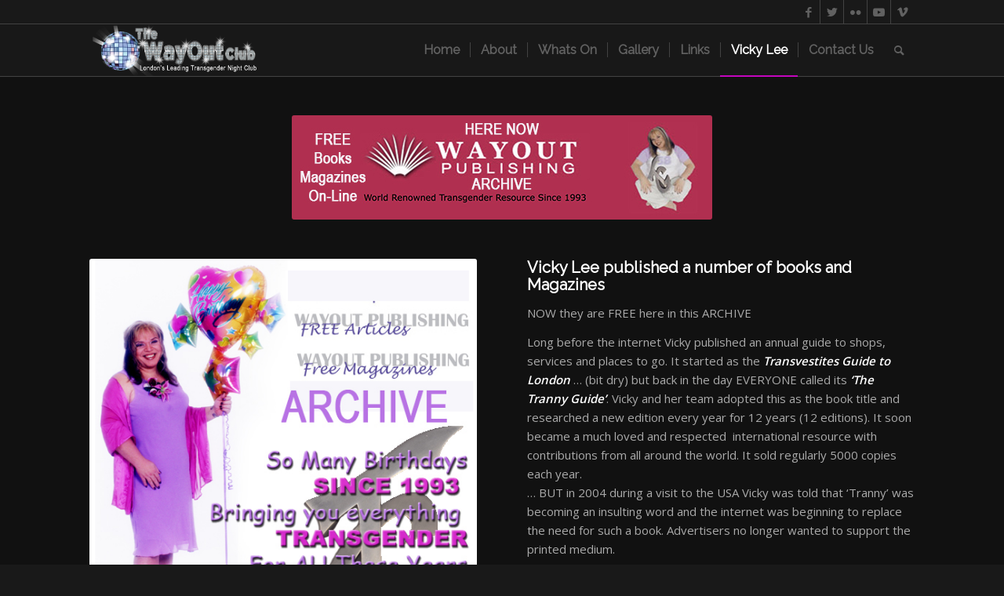

--- FILE ---
content_type: text/css
request_url: https://www.thewayoutclub.com/wp-content/uploads/avia_posts_css/post-7042.css?ver=ver-1699988559
body_size: 242
content:
.avia-image-container.av-lovq0agm-7b5a5b2f6800c72a52a101741a0ea20e img.avia_image{
box-shadow:none;
}
.avia-image-container.av-lovq0agm-7b5a5b2f6800c72a52a101741a0ea20e .av-image-caption-overlay-center{
color:#ffffff;
}

.avia-image-container.av-lovmswcl-b646e30f8f6f5e9d83ebc4fdfd2b192d img.avia_image{
box-shadow:none;
}
.avia-image-container.av-lovmswcl-b646e30f8f6f5e9d83ebc4fdfd2b192d .av-image-caption-overlay-center{
color:#ffffff;
}

.avia-image-container.av-lox9zyvo-e7384a37d8a10bfef8fb6de18b2dc8e2 img.avia_image{
box-shadow:none;
}
.avia-image-container.av-lox9zyvo-e7384a37d8a10bfef8fb6de18b2dc8e2 .av-image-caption-overlay-center{
color:#ffffff;
}

.avia-image-container.av-fxo5nm-1c3663c1ee84c6a5bb15da8730afc6b9 img.avia_image{
box-shadow:none;
}
.avia-image-container.av-fxo5nm-1c3663c1ee84c6a5bb15da8730afc6b9 .av-image-caption-overlay-center{
color:#ffffff;
}

.avia-image-container.av-lox9ruer-e8ddc34fc95dd198e5505a65cfece123 img.avia_image{
box-shadow:none;
}
.avia-image-container.av-lox9ruer-e8ddc34fc95dd198e5505a65cfece123 .av-image-caption-overlay-center{
color:#ffffff;
}

.avia-image-container.av-loxaain3-3246e539a817ff5e46577c7a08f65e43 img.avia_image{
box-shadow:none;
}
.avia-image-container.av-loxaain3-3246e539a817ff5e46577c7a08f65e43 .av-image-caption-overlay-center{
color:#ffffff;
}

.avia-image-container.av-loyowzni-397d79402254d16a8463a7194bedad96 img.avia_image{
box-shadow:none;
}
.avia-image-container.av-loyowzni-397d79402254d16a8463a7194bedad96 .av-image-caption-overlay-center{
color:#ffffff;
}

